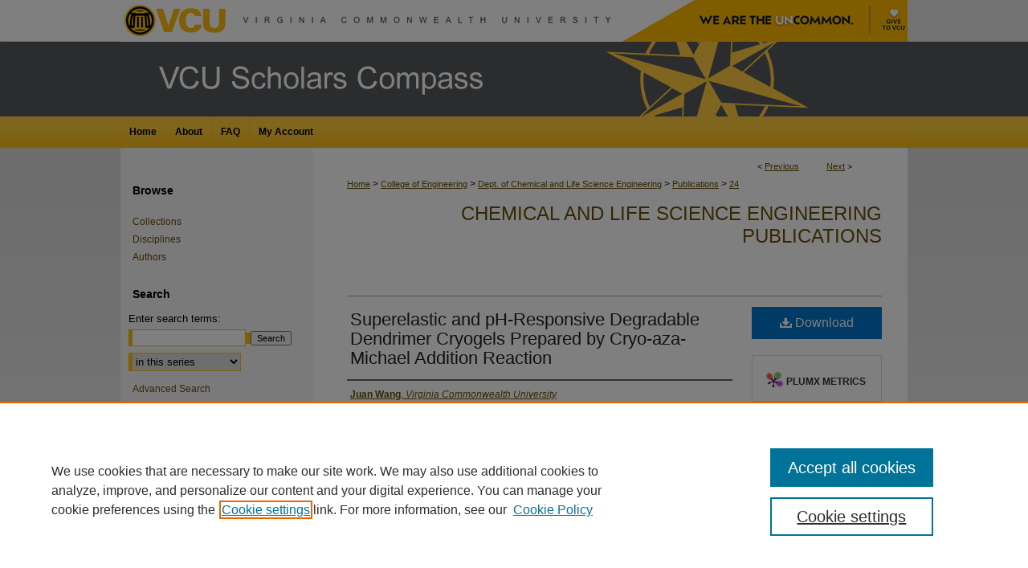

--- FILE ---
content_type: text/html; charset=UTF-8
request_url: https://scholarscompass.vcu.edu/clse_pubs/24/
body_size: 8982
content:

<!DOCTYPE html>
<html lang="en">
<head><!-- inj yui3-seed: --><script type='text/javascript' src='//cdnjs.cloudflare.com/ajax/libs/yui/3.6.0/yui/yui-min.js'></script><script type='text/javascript' src='//ajax.googleapis.com/ajax/libs/jquery/1.10.2/jquery.min.js'></script><!-- Adobe Analytics --><script type='text/javascript' src='https://assets.adobedtm.com/4a848ae9611a/d0e96722185b/launch-d525bb0064d8.min.js'></script><script type='text/javascript' src=/assets/nr_browser_production.js></script>

<!-- def.1 -->
<meta charset="utf-8">
<meta name="viewport" content="width=device-width">
<title>
"Superelastic and pH-Responsive Degradable Dendrimer Cryogels Prepared " by Juan Wang and Hu Yang
</title>


<!-- FILE article_meta-tags.inc --><!-- FILE: /srv/sequoia/main/data/assets/site/article_meta-tags.inc -->
<meta itemprop="name" content="Superelastic and pH-Responsive Degradable Dendrimer Cryogels Prepared by Cryo-aza-Michael Addition Reaction">
<meta property="og:title" content="Superelastic and pH-Responsive Degradable Dendrimer Cryogels Prepared by Cryo-aza-Michael Addition Reaction">
<meta name="twitter:title" content="Superelastic and pH-Responsive Degradable Dendrimer Cryogels Prepared by Cryo-aza-Michael Addition Reaction">
<meta property="article:author" content="Juan Wang">
<meta name="author" content="Juan Wang">
<meta property="article:author" content="Hu Yang">
<meta name="author" content="Hu Yang">
<meta name="robots" content="noodp, noydir">
<meta name="description" content="Dendrimers exhibit super atomistic features by virtue of their well-defined discrete quantized nanoscale structures. Here, we show that hyperbranched amine-terminated polyamidoamine (PAMAM) dendrimer G4.0 reacts with linear polyethylene glycol (PEG) diacrylate (575 g/mol) via the aza-Michael addition reaction at a subzero temperature (−20 °C), namely cryo-aza-Michael addition, to form a macroporous superelastic network, i.e., dendrimer cryogel. Dendrimer cryogels exhibit biologically relevant Young’s modulus, high compression elasticity and super resilience at ambient temperature. Furthermore, the dendrimer cryogels exhibit excellent rebound performance and do not show significant stress relaxation under cyclic deformation over a wide temperature range (−80 to 100 °C). The obtained dendrimer cryogels are stable at acidic pH but degrade quickly at physiological pH through self-triggered degradation. Taken together, dendrimer cryogels represent a new class of scaffolds with properties suitable for biomedical applications.">
<meta itemprop="description" content="Dendrimers exhibit super atomistic features by virtue of their well-defined discrete quantized nanoscale structures. Here, we show that hyperbranched amine-terminated polyamidoamine (PAMAM) dendrimer G4.0 reacts with linear polyethylene glycol (PEG) diacrylate (575 g/mol) via the aza-Michael addition reaction at a subzero temperature (−20 °C), namely cryo-aza-Michael addition, to form a macroporous superelastic network, i.e., dendrimer cryogel. Dendrimer cryogels exhibit biologically relevant Young’s modulus, high compression elasticity and super resilience at ambient temperature. Furthermore, the dendrimer cryogels exhibit excellent rebound performance and do not show significant stress relaxation under cyclic deformation over a wide temperature range (−80 to 100 °C). The obtained dendrimer cryogels are stable at acidic pH but degrade quickly at physiological pH through self-triggered degradation. Taken together, dendrimer cryogels represent a new class of scaffolds with properties suitable for biomedical applications.">
<meta name="twitter:description" content="Dendrimers exhibit super atomistic features by virtue of their well-defined discrete quantized nanoscale structures. Here, we show that hyperbranched amine-terminated polyamidoamine (PAMAM) dendrimer G4.0 reacts with linear polyethylene glycol (PEG) diacrylate (575 g/mol) via the aza-Michael addition reaction at a subzero temperature (−20 °C), namely cryo-aza-Michael addition, to form a macroporous superelastic network, i.e., dendrimer cryogel. Dendrimer cryogels exhibit biologically relevant Young’s modulus, high compression elasticity and super resilience at ambient temperature. Furthermore, the dendrimer cryogels exhibit excellent rebound performance and do not show significant stress relaxation under cyclic deformation over a wide temperature range (−80 to 100 °C). The obtained dendrimer cryogels are stable at acidic pH but degrade quickly at physiological pH through self-triggered degradation. Taken together, dendrimer cryogels represent a new class of scaffolds with properties suitable for biomedical applications.">
<meta property="og:description" content="Dendrimers exhibit super atomistic features by virtue of their well-defined discrete quantized nanoscale structures. Here, we show that hyperbranched amine-terminated polyamidoamine (PAMAM) dendrimer G4.0 reacts with linear polyethylene glycol (PEG) diacrylate (575 g/mol) via the aza-Michael addition reaction at a subzero temperature (−20 °C), namely cryo-aza-Michael addition, to form a macroporous superelastic network, i.e., dendrimer cryogel. Dendrimer cryogels exhibit biologically relevant Young’s modulus, high compression elasticity and super resilience at ambient temperature. Furthermore, the dendrimer cryogels exhibit excellent rebound performance and do not show significant stress relaxation under cyclic deformation over a wide temperature range (−80 to 100 °C). The obtained dendrimer cryogels are stable at acidic pH but degrade quickly at physiological pH through self-triggered degradation. Taken together, dendrimer cryogels represent a new class of scaffolds with properties suitable for biomedical applications.">
<meta name="keywords" content="dendrimers, aza-Michael addition reaction, dendrimer cryogels">
<meta name="bepress_citation_journal_title" content="Scientific Reports">
<meta name="bepress_citation_firstpage" content="1">
<meta name="bepress_citation_author" content="Wang, Juan">
<meta name="bepress_citation_author_institution" content="Virginia Commonwealth University">
<meta name="bepress_citation_author" content="Yang, Hu">
<meta name="bepress_citation_author_institution" content="Virginia Commonwealth University">
<meta name="bepress_citation_title" content="Superelastic and pH-Responsive Degradable Dendrimer Cryogels Prepared by Cryo-aza-Michael Addition Reaction">
<meta name="bepress_citation_date" content="2018">
<meta name="bepress_citation_volume" content="8:7155">
<!-- FILE: /srv/sequoia/main/data/assets/site/ir_download_link.inc -->
<!-- FILE: /srv/sequoia/main/data/assets/site/article_meta-tags.inc (cont) -->
<meta name="bepress_citation_pdf_url" content="https://scholarscompass.vcu.edu/cgi/viewcontent.cgi?article=1025&amp;context=clse_pubs">
<meta name="bepress_citation_abstract_html_url" content="https://scholarscompass.vcu.edu/clse_pubs/24">
<meta name="bepress_citation_doi" content="10.1038/s41598-018-25456-y">
<meta name="bepress_citation_online_date" content="2019/10/10">
<meta name="viewport" content="width=device-width">
<!-- Additional Twitter data -->
<meta name="twitter:card" content="summary">
<!-- Additional Open Graph data -->
<meta property="og:type" content="article">
<meta property="og:url" content="https://scholarscompass.vcu.edu/clse_pubs/24">
<meta property="og:site_name" content="VCU Scholars Compass">




<!-- FILE: article_meta-tags.inc (cont) -->
<meta name="bepress_is_article_cover_page" content="1">


<!-- sh.1 -->
<link rel="stylesheet" href="/ir-style.css" type="text/css" media="screen">
<link rel="stylesheet" href="/ir-custom.css" type="text/css" media="screen">
<link rel="stylesheet" href="../ir-custom.css" type="text/css" media="screen">
<link rel="stylesheet" href="/ir-local.css" type="text/css" media="screen">
<link rel="stylesheet" href="../ir-local.css" type="text/css" media="screen">
<link rel="stylesheet" href="/ir-print.css" type="text/css" media="print">
<link type="text/css" rel="stylesheet" href="/assets/floatbox/floatbox.css">
<link rel="alternate" type="application/rss+xml" title="Site Feed" href="/recent.rss">
<link rel="shortcut icon" href="/favicon.ico" type="image/x-icon">
<!--[if IE]>
<link rel="stylesheet" href="/ir-ie.css" type="text/css" media="screen">
<![endif]-->

<!-- JS  -->
<script type="text/javascript" src="/assets/jsUtilities.js"></script>
<script type="text/javascript" src="/assets/footnoteLinks.js"></script>
<script type="text/javascript" src="/assets/scripts/yui-init.pack.js"></script>
<script type="text/javascript" src="/assets/scripts/bepress-init.debug.js"></script>
<script type="text/javascript" src="/assets/scripts/JumpListYUI.pack.js"></script>

<!-- end sh.1 -->




<script type="text/javascript">var pageData = {"page":{"environment":"prod","productName":"bpdg","language":"en","name":"ir_series:article","businessUnit":"els:rp:st"},"visitor":{}};</script>

</head>
<body id="geo-series">
<!-- FILE /srv/sequoia/main/data/scholarscompass.vcu.edu/assets/header.pregen --><!-- FILE: /srv/sequoia/main/data/assets/site/mobile_nav.inc --><!--[if !IE]>-->
<script src="/assets/scripts/dc-mobile/dc-responsive-nav.js"></script>

<header id="mobile-nav" class="nav-down device-fixed-height" style="visibility: hidden;">
  
  
  <nav class="nav-collapse">
    <ul>
      <li class="menu-item active device-fixed-width"><a href="https://scholarscompass.vcu.edu" title="Home" data-scroll >Home</a></li>
      <li class="menu-item device-fixed-width"><a href="https://scholarscompass.vcu.edu/do/search/advanced/" title="Search" data-scroll ><i class="icon-search"></i> Search</a></li>
      <li class="menu-item device-fixed-width"><a href="https://scholarscompass.vcu.edu/communities.html" title="Browse" data-scroll >Browse Collections</a></li>
      <li class="menu-item device-fixed-width"><a href="/cgi/myaccount.cgi?context=clse_pubs" title="My Account" data-scroll >My Account</a></li>
      <li class="menu-item device-fixed-width"><a href="https://scholarscompass.vcu.edu/about.html" title="About" data-scroll >About</a></li>
      <li class="menu-item device-fixed-width"><a href="https://network.bepress.com" title="Digital Commons Network" data-scroll ><img width="16" height="16" alt="DC Network" style="vertical-align:top;" src="/assets/md5images/8e240588cf8cd3a028768d4294acd7d3.png"> Digital Commons Network™</a></li>
    </ul>
  </nav>
</header>

<script src="/assets/scripts/dc-mobile/dc-mobile-nav.js"></script>
<!--<![endif]-->
<!-- FILE: /srv/sequoia/main/data/scholarscompass.vcu.edu/assets/header.pregen (cont) -->



<div id="vcu">
	<div id="container">
		<a href="#main" class="skiplink" accesskey="2" >Skip to main content</a>

					
			<div id="header">
				<a href="https://scholarscompass.vcu.edu" id="banner_link" title="VCU Scholars Compass" >
					<img id="banner_image" alt="VCU Scholars Compass" width='980' height='145' src="/assets/md5images/9de8555b578f201040bd81d11f23b878.png">
				</a>	
				
					<a href="http://www.vcu.edu/" id="logo_link" >
						<img id="logo_image" alt="Virginia Commonwealth University" width='675' height='52' src="/assets/md5images/6036adddc6b5d482dd76d218558097ff.png">
					</a>	
				<a href="https://www.vcu.edu/uncommon/" id="logo_link2" >
						<img id="logo_image2" alt="We are the Uncommon" width='258' height='52' src="/assets/md5images/364daa8579bd4ec9b40b292e2b045f10.png">
					</a>	
        <a href="https://www.support.vcu.edu/" id="logo_link3" >
  					<img id="logo_image3" alt="Give to VCU" width='47' height='52' src="/assets/md5images/d7261b1717466e1ab4828ca3af87a44f.png">
  			  </a>
				
			</div>
					
			<div id="navigation">
				<!-- FILE: /srv/sequoia/main/data/assets/site/ir_navigation.inc --><div id="tabs" role="navigation" aria-label="Main"><ul><li id="tabone"><a href="https://scholarscompass.vcu.edu" title="Home" ><span>Home</span></a></li><li id="tabtwo"><a href="https://scholarscompass.vcu.edu/about.html" title="About" ><span>About</span></a></li><li id="tabthree"><a href="https://scholarscompass.vcu.edu/faq.html" title="FAQ" ><span>FAQ</span></a></li><li id="tabfour"><a href="https://scholarscompass.vcu.edu/cgi/myaccount.cgi?context=clse_pubs" title="My Account" ><span>My Account</span></a></li></ul></div>


<!-- FILE: /srv/sequoia/main/data/scholarscompass.vcu.edu/assets/header.pregen (cont) -->
			</div>
		

		<div id="wrapper">
			<div id="content">
				<div id="main" class="text">

<script type="text/javascript" src="/assets/floatbox/floatbox.js"></script>  
<!-- FILE: /srv/sequoia/main/data/assets/site/article_pager.inc -->

<div id="breadcrumb"><ul id="pager">

                
                 
<li>&lt; <a href="https://scholarscompass.vcu.edu/clse_pubs/27" class="ignore" >Previous</a></li>
        
        
        

                
                 
<li><a href="https://scholarscompass.vcu.edu/clse_pubs/23" class="ignore" >Next</a> &gt;</li>
        
        
        
<li>&nbsp;</li></ul><div class="crumbs"><!-- FILE: /srv/sequoia/main/data/assets/site/ir_breadcrumb.inc -->

<div class="crumbs" role="navigation" aria-label="Breadcrumb">
	<p>
	
	
			<a href="https://scholarscompass.vcu.edu" class="ignore" >Home</a>
	
	
	
	
	
	
	
	
	
	
	 <span aria-hidden="true">&gt;</span> 
		<a href="https://scholarscompass.vcu.edu/engineering" class="ignore" >College of Engineering</a>
	
	
	
	
	
	
	 <span aria-hidden="true">&gt;</span> 
		<a href="https://scholarscompass.vcu.edu/clse" class="ignore" >Dept. of Chemical and Life Science Engineering</a>
	
	
	
	
	
	
	 <span aria-hidden="true">&gt;</span> 
		<a href="https://scholarscompass.vcu.edu/clse_pubs" class="ignore" >Publications</a>
	
	
	
	
	
	 <span aria-hidden="true">&gt;</span> 
		<a href="https://scholarscompass.vcu.edu/clse_pubs/24" class="ignore" aria-current="page" >24</a>
	
	
	
	</p>
</div>


<!-- FILE: /srv/sequoia/main/data/assets/site/article_pager.inc (cont) --></div>
</div>
<!-- FILE: /srv/sequoia/main/data/assets/site/ir_series/article/index.html (cont) -->
<!-- FILE: /srv/sequoia/main/data/assets/site/ir_series/article/article_info.inc --><!-- FILE: /srv/sequoia/main/data/assets/site/openurl.inc -->

























<!-- FILE: /srv/sequoia/main/data/assets/site/ir_series/article/article_info.inc (cont) -->
<!-- FILE: /srv/sequoia/main/data/assets/site/ir_download_link.inc -->









	
	
	
    
    
    
	
		
		
		
	
	
	
	
	
	

<!-- FILE: /srv/sequoia/main/data/assets/site/ir_series/article/article_info.inc (cont) -->
<!-- FILE: /srv/sequoia/main/data/assets/site/ir_series/article/ir_article_header.inc -->


<div id="series-header">
<!-- FILE: /srv/sequoia/main/data/assets/site/ir_series/ir_series_logo.inc -->



 






	
	
	
	
	
	
<!-- FILE: /srv/sequoia/main/data/assets/site/ir_series/article/ir_article_header.inc (cont) --><h2 id="series-title"><a href="https://scholarscompass.vcu.edu/clse_pubs" >Chemical and Life Science Engineering Publications</a></h2></div>
<div style="clear: both">&nbsp;</div>

<div id="sub">
<div id="alpha">
<!-- FILE: /srv/sequoia/main/data/assets/site/ir_series/article/article_info.inc (cont) --><div id='title' class='element'>
<h1><a href='https://scholarscompass.vcu.edu/cgi/viewcontent.cgi?article=1025&amp;context=clse_pubs'>Superelastic and pH-Responsive Degradable Dendrimer Cryogels Prepared by Cryo-aza-Michael Addition Reaction</a></h1>
</div>
<div class='clear'></div>
<div id='authors' class='element'>
<h2 class='visually-hidden'>Authors</h2>
<p class="author"><a href='https://scholarscompass.vcu.edu/do/search/?q=author%3A%22Juan%20Wang%22&start=0&context=5233864'><strong>Juan Wang</strong>, <em>Virginia Commonwealth University</em></a><br />
<a href='https://scholarscompass.vcu.edu/do/search/?q=%28author%3A%22Hu%20Yang%22%20AND%20-bp_author_id%3A%5B%2A%20TO%20%2A%5D%29%20OR%20bp_author_id%3A%28%22d36c30fa-cb99-4d6e-a3ac-fbd772d89827%22%29&start=0&context=5233864'><strong>Hu Yang</strong>, <em>Virginia Commonwealth University</em></a><a rel="nofollow" href="https://network.bepress.com/api/follow/subscribe?user=ZjAyZGJhYTBhOWRiNTNiYg%3D%3D&amp;institution=ODY1ZmUwZjJiYmQxNWM0Mg%3D%3D&amp;format=html" data-follow-set="user:ZjAyZGJhYTBhOWRiNTNiYg== institution:ODY1ZmUwZjJiYmQxNWM0Mg==" title="Follow Hu Yang" class="btn followable">Follow</a><br />
</p></div>
<div class='clear'></div>
<div id='document_type' class='element'>
<h2 class='field-heading'>Document Type</h2>
<p>Article</p>
</div>
<div class='clear'></div>
<div id='publication_date' class='element'>
<h2 class='field-heading'>Original Publication Date</h2>
<p>2018</p>
</div>
<div class='clear'></div>
<div id='source_publication' class='element'>
<h2 class='field-heading'>Journal/Book/Conference Title</h2>
<p>Scientific Reports</p>
</div>
<div class='clear'></div>
<div id='volnum' class='element'>
<h2 class='field-heading'>Volume</h2>
<p>8:7155</p>
</div>
<div class='clear'></div>
<div id='fpage' class='element'>
<h2 class='field-heading'>First Page</h2>
<p>1</p>
</div>
<div class='clear'></div>
<div id='lpage' class='element'>
<h2 class='field-heading'>Last Page</h2>
<p>10</p>
</div>
<div class='clear'></div>
<div id='doi' class='element'>
<h2 class='field-heading'>DOI</h2>
<p>10.1038/s41598-018-25456-y</p>
</div>
<div class='clear'></div>
<div id='comments' class='element'>
<h2 class='field-heading'>Comments</h2>
<p>Originally published at https://doi.org/10.1038/s41598-018-25456-y</p>
<p>Funded in part by the VCU Libraries Open Access Publishing Fund.</p>
</div>
<div class='clear'></div>
<div id='submission_date' class='element'>
<h2 class='field-heading'>Date of Submission</h2>
<p>October 2019</p>
</div>
<div class='clear'></div>
<div id='abstract' class='element'>
<h2 class='field-heading'>Abstract</h2>
<p>Dendrimers exhibit super atomistic features by virtue of their well-defined discrete quantized nanoscale structures. Here, we show that hyperbranched amine-terminated polyamidoamine (PAMAM) dendrimer G4.0 reacts with linear polyethylene glycol (PEG) diacrylate (575 g/mol) via the aza-Michael addition reaction at a subzero temperature (−20 °C), namely cryo-aza-Michael addition, to form a macroporous superelastic network, i.e., dendrimer cryogel. Dendrimer cryogels exhibit biologically relevant Young’s modulus, high compression elasticity and super resilience at ambient temperature. Furthermore, the dendrimer cryogels exhibit excellent rebound performance and do not show significant stress relaxation under cyclic deformation over a wide temperature range (−80 to 100 °C). The obtained dendrimer cryogels are stable at acidic pH but degrade quickly at physiological pH through self-triggered degradation. Taken together, dendrimer cryogels represent a new class of scaffolds with properties suitable for biomedical applications.</p>
</div>
<div class='clear'></div>
<div id='rights' class='element'>
<h2 class='field-heading'>Rights</h2>
<p>Open Access. This article is licensed under a Creative Commons Attribution 4.0 International License, which permits use, sharing, adaptation, distribution and reproduction in any medium or format, as long as you give appropriate credit to the original author(s) and the source, provide a link to the Creative Commons license, and indicate if changes were made. The images or other third party material in this article are included in the article’s Creative Commons license, unless indicated otherwise in a credit line to the material. If material is not included in the article’s Creative Commons license and your intended use is not permitted by statutory regulation or exceeds the permitted use, you will need to obtain permission directly from the copyright holder. To view a copy of this license, visit http://creativecommons.org/licenses/by/4.0/.</p>
</div>
<div class='clear'></div>
<div id='is_part_of' class='element'>
<h2 class='field-heading'>Is Part Of</h2>
<p>VCU Chemical and Life Science Engineering Publications</p>
</div>
<div class='clear'></div>
<div id='attach_additional_files' class='element'>
<div class="extra">
    <div class="related"><strong>Additional Files</strong></div>
    <div class="files">
        <span style='font:11px Arial;'><a href='https://scholarscompass.vcu.edu/cgi/viewcontent.cgi?filename=0&amp;article=1025&amp;context=clse_pubs&amp;type=additional'>41598_2018_25456_MOESM1_ESM.docx</a> (3388 kB) <br><em>Supporting Information</em></span><br />
<span style='font:11px Arial;'><a href='https://scholarscompass.vcu.edu/cgi/viewcontent.cgi?filename=1&amp;article=1025&amp;context=clse_pubs&amp;type=additional'>41598_2018_25456_MOESM2_ESM.wmv</a> (15730 kB) <br><em>Movie S1</em></span><br />
<span style='font:11px Arial;'><a href='https://scholarscompass.vcu.edu/cgi/viewcontent.cgi?filename=2&amp;article=1025&amp;context=clse_pubs&amp;type=additional'>41598_2018_25456_MOESM3_ESM.wmv</a> (14049 kB) <br><em>Movie S2</em></span><br />
<span style='font:11px Arial;'><a href='https://scholarscompass.vcu.edu/cgi/viewcontent.cgi?filename=3&amp;article=1025&amp;context=clse_pubs&amp;type=additional'>41598_2018_25456_MOESM4_ESM.wmv</a> (10166 kB) <br><em>Movie S3</em></span><br />
<span style='font:11px Arial;'><a href='https://scholarscompass.vcu.edu/cgi/viewcontent.cgi?filename=4&amp;article=1025&amp;context=clse_pubs&amp;type=additional'>41598_2018_25456_MOESM5_ESM.wmv</a> (12549 kB) <br><em>Movie S4</em></span><br />

    </div> <!-- class=files -->
</div> <!-- class=extra> -->
</div>
<div class='clear'></div>
</div>
    </div>
    <div id='beta_7-3'>
<!-- FILE: /srv/sequoia/main/data/assets/site/info_box_7_3.inc --><!-- FILE: /srv/sequoia/main/data/assets/site/openurl.inc -->

























<!-- FILE: /srv/sequoia/main/data/assets/site/info_box_7_3.inc (cont) -->
<!-- FILE: /srv/sequoia/main/data/assets/site/ir_download_link.inc -->









	
	
	
    
    
    
	
		
		
		
	
	
	
	
	
	

<!-- FILE: /srv/sequoia/main/data/assets/site/info_box_7_3.inc (cont) -->


	<!-- FILE: /srv/sequoia/main/data/assets/site/info_box_download_button.inc --><div class="aside download-button">
      <a id="pdf" class="btn" href="https://scholarscompass.vcu.edu/cgi/viewcontent.cgi?article=1025&amp;context=clse_pubs" title="PDF (4.9&nbsp;MB) opens in new window" target="_blank" > 
    	<i class="icon-download-alt" aria-hidden="true"></i>
        Download
      </a>
</div>


<!-- FILE: /srv/sequoia/main/data/assets/site/info_box_7_3.inc (cont) -->
	<!-- FILE: /srv/sequoia/main/data/assets/site/info_box_embargo.inc -->
<!-- FILE: /srv/sequoia/main/data/assets/site/info_box_7_3.inc (cont) -->

<!-- FILE: /srv/sequoia/main/data/assets/site/info_box_custom_upper.inc -->
<!-- FILE: /srv/sequoia/main/data/assets/site/info_box_7_3.inc (cont) -->
<!-- FILE: /srv/sequoia/main/data/assets/site/info_box_openurl.inc -->
<!-- FILE: /srv/sequoia/main/data/assets/site/info_box_7_3.inc (cont) -->

<!-- FILE: /srv/sequoia/main/data/assets/site/info_box_article_metrics.inc -->






<div id="article-stats" class="aside hidden">

    <p class="article-downloads-wrapper hidden"><span id="article-downloads"></span> DOWNLOADS</p>
    <p class="article-stats-date hidden">Since October 10, 2019</p>

    <p class="article-plum-metrics">
        <a href="https://plu.mx/plum/a/?repo_url=https://scholarscompass.vcu.edu/clse_pubs/24" class="plumx-plum-print-popup plum-bigben-theme" data-badge="true" data-hide-when-empty="true" ></a>
    </p>
</div>
<script type="text/javascript" src="//cdn.plu.mx/widget-popup.js"></script>





<!-- Article Download Counts -->
<script type="text/javascript" src="/assets/scripts/article-downloads.pack.js"></script>
<script type="text/javascript">
    insertDownloads(15527354);
</script>


<!-- Add border to Plum badge & download counts when visible -->
<script>
// bind to event when PlumX widget loads
jQuery('body').bind('plum:widget-load', function(e){
// if Plum badge is visible
  if (jQuery('.PlumX-Popup').length) {
// remove 'hidden' class
  jQuery('#article-stats').removeClass('hidden');
  jQuery('.article-stats-date').addClass('plum-border');
  }
});
// bind to event when page loads
jQuery(window).bind('load',function(e){
// if DC downloads are visible
  if (jQuery('#article-downloads').text().length > 0) {
// add border to aside
  jQuery('#article-stats').removeClass('hidden');
  }
});
</script>



<!-- Adobe Analytics: Download Click Tracker -->
<script>

$(function() {

  // Download button click event tracker for PDFs
  $(".aside.download-button").on("click", "a#pdf", function(event) {
    pageDataTracker.trackEvent('navigationClick', {
      link: {
          location: 'aside download-button',
          name: 'pdf'
      }
    });
  });

  // Download button click event tracker for native files
  $(".aside.download-button").on("click", "a#native", function(event) {
    pageDataTracker.trackEvent('navigationClick', {
        link: {
            location: 'aside download-button',
            name: 'native'
        }
     });
  });

});

</script>
<!-- FILE: /srv/sequoia/main/data/assets/site/info_box_7_3.inc (cont) -->



	<!-- FILE: /srv/sequoia/main/data/assets/site/info_box_disciplines.inc -->




	





	<div id="beta-disciplines" class="aside">
		<h4>Included in</h4>
	<p>
		
				
				
					<a href="https://network.bepress.com/hgg/discipline/217" title="Engineering Commons" >Engineering Commons</a>, 
				
			
		
				
					<a href="https://network.bepress.com/hgg/discipline/1016" title="Life Sciences Commons" >Life Sciences Commons</a>
				
				
			
		
	</p>
	</div>



<!-- FILE: /srv/sequoia/main/data/assets/site/info_box_7_3.inc (cont) -->

<!-- FILE: /srv/sequoia/main/data/assets/site/bookmark_widget.inc -->

<div id="share" class="aside">
<h2>Share</h2>
	
	<div class="a2a_kit a2a_kit_size_24 a2a_default_style">
    	<a class="a2a_button_facebook"></a>
    	<a class="a2a_button_linkedin"></a>
		<a class="a2a_button_whatsapp"></a>
		<a class="a2a_button_email"></a>
    	<a class="a2a_dd"></a>
    	<script async src="https://static.addtoany.com/menu/page.js"></script>
	</div>
</div>

<!-- FILE: /srv/sequoia/main/data/assets/site/info_box_7_3.inc (cont) -->
<!-- FILE: /srv/sequoia/main/data/assets/site/info_box_geolocate.inc --><!-- FILE: /srv/sequoia/main/data/assets/site/ir_geolocate_enabled_and_displayed.inc -->

<!-- FILE: /srv/sequoia/main/data/assets/site/info_box_geolocate.inc (cont) -->

<!-- FILE: /srv/sequoia/main/data/assets/site/info_box_7_3.inc (cont) -->

	<!-- FILE: /srv/sequoia/main/data/assets/site/zotero_coins.inc -->

<span class="Z3988" title="ctx_ver=Z39.88-2004&amp;rft_val_fmt=info%3Aofi%2Ffmt%3Akev%3Amtx%3Ajournal&amp;rft_id=https%3A%2F%2Fscholarscompass.vcu.edu%2Fclse_pubs%2F24&amp;rft.atitle=Superelastic%20and%20pH-Responsive%20Degradable%20Dendrimer%20Cryogels%20Prepared%20by%20Cryo-aza-Michael%20Addition%20Reaction&amp;rft.aufirst=Juan&amp;rft.aulast=Wang&amp;rft.au=Hu%20Yang&amp;rft.jtitle=Scientific%20Reports&amp;rft.volume=8%3A7155&amp;rft.spage=1&amp;rft.epage=10&amp;rft.date=2018-01-01&amp;rft_id=info:doi/10.1038%2Fs41598-018-25456-y">COinS</span>
<!-- FILE: /srv/sequoia/main/data/assets/site/info_box_7_3.inc (cont) -->

<!-- FILE: /srv/sequoia/main/data/assets/site/info_box_custom_lower.inc -->
<!-- FILE: /srv/sequoia/main/data/assets/site/info_box_7_3.inc (cont) -->
<!-- FILE: /srv/sequoia/main/data/assets/site/ir_series/article/article_info.inc (cont) --></div>

<div class='clear'>&nbsp;</div>
<!-- FILE: /srv/sequoia/main/data/assets/site/ir_series/article/ir_article_custom_fields.inc -->


<!-- FILE: /srv/sequoia/main/data/assets/site/ir_series/article/article_info.inc (cont) -->

<!-- FILE: /srv/sequoia/main/data/assets/site/ir_series/article/index.html (cont) -->
<!-- FILE /srv/sequoia/main/data/assets/site/footer.pregen --></div>
	<div class="verticalalign">&nbsp;</div>
	<div class="clear">&nbsp;</div>

</div>

	<div id="sidebar" role="complementary">
	<!-- FILE: /srv/sequoia/main/data/assets/site/ir_sidebar_7_8.inc -->

		



	<!-- FILE: /srv/sequoia/main/data/assets/site/ir_sidebar_sort_bsa.inc --><!-- FILE: /srv/sequoia/main/data/assets/site/ir_sidebar_custom_upper_7_8.inc -->

<!-- FILE: /srv/sequoia/main/data/assets/site/ir_sidebar_sort_bsa.inc (cont) -->
<!-- FILE: /srv/sequoia/main/data/assets/site/ir_sidebar_browse.inc --><h2>Browse</h2>
<ul id="side-browse">


<li class="collections"><a href="https://scholarscompass.vcu.edu/communities.html" title="Browse by Collections" >Collections</a></li>
<li class="discipline-browser"><a href="https://scholarscompass.vcu.edu/do/discipline_browser/disciplines" title="Browse by Disciplines" >Disciplines</a></li>
<li class="author"><a href="https://scholarscompass.vcu.edu/authors.html" title="Browse by Author" >Authors</a></li>


</ul>
<!-- FILE: /srv/sequoia/main/data/assets/site/ir_sidebar_sort_bsa.inc (cont) -->
<!-- FILE: /srv/sequoia/main/data/assets/site/ir_sidebar_custom_middle_7_8.inc --><!-- FILE: /srv/sequoia/main/data/assets/site/ir_sidebar_sort_bsa.inc (cont) -->
<!-- FILE: /srv/sequoia/main/data/assets/site/ir_sidebar_search_7_8.inc --><h2>Search</h2>


	
<form method='get' action='https://scholarscompass.vcu.edu/do/search/' id="sidebar-search">
	<label for="search" accesskey="4">
		Enter search terms:
	</label>
		<div>
			<span class="border">
				<input type="text" name='q' class="search" id="search">
			</span> 
			<input type="submit" value="Search" class="searchbutton" style="font-size:11px;">
		</div>
	<label for="context" class="visually-hidden">
		Select context to search:
	</label> 
		<div>
			<span class="border">
				<select name="fq" id="context">
					
					
						<option value='virtual_ancestor_link:"https://scholarscompass.vcu.edu/clse_pubs"'>in this series</option>
					
					
					
					<option value='virtual_ancestor_link:"https://scholarscompass.vcu.edu"'>in this repository</option>
					<option value='virtual_ancestor_link:"http:/"'>across all repositories</option>
				</select>
			</span>
		</div>
</form>

<p class="advanced">
	
	
		<a href="https://scholarscompass.vcu.edu/do/search/advanced/?fq=virtual_ancestor_link:%22https://scholarscompass.vcu.edu/clse_pubs%22" >
			Advanced Search
		</a>
	
</p>
<!-- FILE: /srv/sequoia/main/data/assets/site/ir_sidebar_sort_bsa.inc (cont) -->
<!-- FILE: /srv/sequoia/main/data/assets/site/ir_sidebar_notify_7_8.inc -->


	<ul id="side-notify">
		<li class="notify">
			<a href="https://scholarscompass.vcu.edu/clse_pubs/announcements.html" title="Email or RSS Notifications" >
				Notify me via email or <acronym title="Really Simple Syndication">RSS</acronym>
			</a>
		</li>
	</ul>



<!-- FILE: /srv/sequoia/main/data/assets/site/urc_badge.inc -->






<!-- FILE: /srv/sequoia/main/data/assets/site/ir_sidebar_notify_7_8.inc (cont) -->

<!-- FILE: /srv/sequoia/main/data/assets/site/ir_sidebar_sort_bsa.inc (cont) -->
<!-- FILE: /srv/sequoia/main/data/assets/site/ir_sidebar_author_7_8.inc --><h2>Author Corner</h2>






	<ul id="side-author">
		<li class="faq">
			<a href="https://scholarscompass.vcu.edu/faq.html" title="Author FAQ" >
				Author FAQ
			</a>
		</li>
		
		
			<li class="guidelines">
				<a href="https://scholarscompass.vcu.edu/clse_pubs/guidelines.html" title="Chemical and Life Science Engineering Publications Submission Guidelines" >
						Submission Guidelines
				</a>
			</li>
		
		
			<li class="submit">
				<a href="https://scholarscompass.vcu.edu/cgi/ir_submit.cgi?context=clse_pubs" >
					Submit Research
				</a>
			</li>
		
	</ul>


<!-- FILE: /srv/sequoia/main/data/assets/site/ir_sidebar_sort_bsa.inc (cont) -->
<!-- FILE: /srv/sequoia/main/data/scholarscompass.vcu.edu/assets/ir_sidebar_custom_lower_7_8.inc -->

<div id="sb-custom-lower">
	<h2 class="sb-custom-title">Links</h2>
		<ul class="sb-custom-ul">
		
			
				<li class="sb-custom-li">
					
						<a href="http://chemical.egr.vcu.edu/" title="clse Home Page" > 
							Dept. of Chemical and Life Science Engineering
						</a>
					
					
					
				</li>
				
			<li class="sb-custom-li">
				<a href="https://scholarscompass.vcu.edu/rights.html" >
					Author Rights/Copyright
				</a>
			</li>
			<li class="sb-custom-li">
				<a href="https://scholarscompass.vcu.edu/exhibit" >
					VCU Libraries Digital Exhibits
				</a>
			</li>
			</ul>
</div>
<!-- FILE: /srv/sequoia/main/data/assets/site/ir_sidebar_sort_bsa.inc (cont) -->
<!-- FILE: /srv/sequoia/main/data/assets/site/ir_sidebar_sw_links_7_8.inc -->

	
		
	


	<!-- FILE: /srv/sequoia/main/data/assets/site/ir_sidebar_sort_bsa.inc (cont) -->

<!-- FILE: /srv/sequoia/main/data/assets/site/ir_sidebar_geolocate.inc --><!-- FILE: /srv/sequoia/main/data/assets/site/ir_geolocate_enabled_and_displayed.inc -->

<!-- FILE: /srv/sequoia/main/data/assets/site/ir_sidebar_geolocate.inc (cont) -->

<!-- FILE: /srv/sequoia/main/data/assets/site/ir_sidebar_sort_bsa.inc (cont) -->
<!-- FILE: /srv/sequoia/main/data/assets/site/ir_sidebar_custom_lowest_7_8.inc -->


<!-- FILE: /srv/sequoia/main/data/assets/site/ir_sidebar_sort_bsa.inc (cont) -->
<!-- FILE: /srv/sequoia/main/data/assets/site/ir_sidebar_7_8.inc (cont) -->

<!-- FILE: /srv/sequoia/main/data/assets/site/footer.pregen (cont) -->
	<div class="verticalalign">&nbsp;</div>
	</div>

</div>

<!-- FILE: /srv/sequoia/main/data/scholarscompass.vcu.edu/assets/ir_footer_content.inc --><div id="footer">
	<!-- FILE: /srv/sequoia/main/data/assets/site/ir_bepress_logo.inc --><div id="bepress">

<a href="https://www.elsevier.com/solutions/digital-commons" title="Elsevier - Digital Commons" >
	<em>Elsevier - Digital Commons</em>
</a>

</div>
<!-- FILE: /srv/sequoia/main/data/scholarscompass.vcu.edu/assets/ir_footer_content.inc (cont) -->
		<p class="default">
			<a href="https://scholarscompass.vcu.edu" title="Home page" accesskey="1" >
					Home
			</a> | 
			<a href="https://scholarscompass.vcu.edu/about.html" title="About" >
					About
			</a> | 
			<a href="https://scholarscompass.vcu.edu/faq.html" title="FAQ" >
					FAQ
			</a> | 
			<a href="/cgi/myaccount.cgi?context=clse_pubs" title="My Account Page" accesskey="3" >
					My Account
			</a> | 
			<a href="https://scholarscompass.vcu.edu/accessibility.html" title="Accessibility Statement" accesskey="0" >
					Accessibility Statement
			</a>
		</p>
		<p>
        <a class="secondary-link" href="http://www.bepress.com/privacy.html" title="Privacy Policy" >
                                Privacy
        </a>
        <a class="secondary-link" href="http://www.bepress.com/copyright_infringement.html" title="Copyright Policy" >
                                Copyright
        </a> 
		</p>
		<p class="extra">
			<a href="http://www.vcu.edu/" title="Virginia Commonwealth University" >
					Virginia Commonwealth University
			</a> | 
			<a href="http://www.library.vcu.edu/" title="VCU Libraries" >
					VCU Libraries
			</a> | 
			<a href="http://www.library.vcu.edu/askus/" title="Contact Us" >
					Contact Us
			</a> 
		</p>

</div>
<div id="footer_disclaimer"><p>Virginia Commonwealth University is a nationally renowned public research institution dedicated to the success and well-being of all members of its community. VCU student, faculty and staff groups and associations are open without regard to any characteristic or identity protected by law.</p></div><!-- FILE: /srv/sequoia/main/data/assets/site/footer.pregen (cont) -->

</div>
</div>

<!-- FILE: /srv/sequoia/main/data/scholarscompass.vcu.edu/assets/ir_analytics.inc --><!-- Google tag (gtag.js) -->
<script async src="https://www.googletagmanager.com/gtag/js?id=G-X16539BWC7"></script> <script> window.dataLayer = window.dataLayer || []; function gtag(){dataLayer.push(arguments);} gtag('js', new Date()); gtag('config', 'G-X16539BWC7'); 
</script><!-- FILE: /srv/sequoia/main/data/assets/site/footer.pregen (cont) -->

<script type='text/javascript' src='/assets/scripts/bpbootstrap-20160726.pack.js'></script><script type='text/javascript'>BPBootstrap.init({appendCookie:''})</script></body></html>
